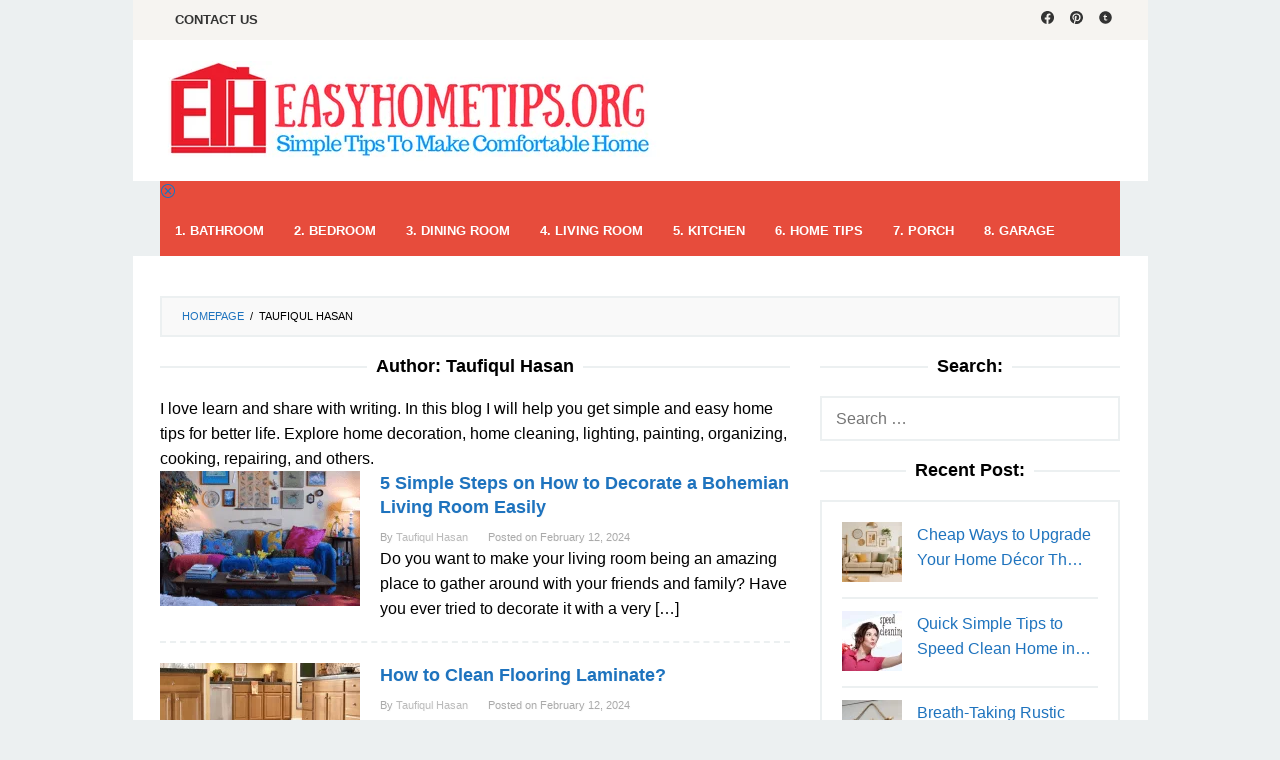

--- FILE ---
content_type: text/html; charset=UTF-8
request_url: https://www.easyhometips.org/author/taufiqul/page/70/
body_size: 17770
content:
<!DOCTYPE html><html lang="en-US" prefix="og: https://ogp.me/ns#"><head itemscope="itemscope" itemtype="https://schema.org/WebSite"><meta charset="UTF-8"><meta name="viewport" content="width=device-width, initial-scale=1"><link rel="profile" href="https://gmpg.org/xfn/11"><title>Taufiqul Hasan - EasyHomeTips.org - Page 70 of 80</title><meta name="robots" content="index, follow, max-snippet:-1, max-video-preview:-1, max-image-preview:large"/><link rel="canonical" href="https://www.easyhometips.org/author/taufiqul/page/70/" /><link rel="prev" href="https://www.easyhometips.org/author/taufiqul/page/69/" /><link rel="next" href="https://www.easyhometips.org/author/taufiqul/page/71/" /><meta property="og:locale" content="en_US" /><meta property="og:type" content="profile" /><meta property="og:title" content="Taufiqul Hasan - EasyHomeTips.org - Page 70 of 80" /><meta property="og:url" content="https://www.easyhometips.org/author/taufiqul/page/70/" /><meta property="og:site_name" content="EasyHomeTips.org" /><meta name="twitter:card" content="summary_large_image" /><meta name="twitter:title" content="Taufiqul Hasan - EasyHomeTips.org - Page 70 of 80" /><meta name="twitter:label1" content="Name" /><meta name="twitter:data1" content="Taufiqul Hasan" /><meta name="twitter:label2" content="Posts" /><meta name="twitter:data2" content="715" /> <script type="application/ld+json" class="rank-math-schema">{"@context":"https://schema.org","@graph":[{"@type":"Person","@id":"https://www.easyhometips.org/#person","name":"EasyHomeTips.org"},{"@type":"WebSite","@id":"https://www.easyhometips.org/#website","url":"https://www.easyhometips.org","name":"EasyHomeTips.org","publisher":{"@id":"https://www.easyhometips.org/#person"},"inLanguage":"en-US"},{"@type":"ProfilePage","@id":"https://www.easyhometips.org/author/taufiqul/page/70/#webpage","url":"https://www.easyhometips.org/author/taufiqul/page/70/","name":"Taufiqul Hasan - EasyHomeTips.org - Page 70 of 80","isPartOf":{"@id":"https://www.easyhometips.org/#website"},"inLanguage":"en-US"},{"@type":"Person","@id":"https://www.easyhometips.org/author/taufiqul/","name":"Taufiqul Hasan","url":"https://www.easyhometips.org/author/taufiqul/","image":{"@type":"ImageObject","@id":"https://www.easyhometips.org/wp-content/uploads/2017/10/P_20171011_091609_BF-e1508121631641-96x96.jpg","url":"https://www.easyhometips.org/wp-content/uploads/2017/10/P_20171011_091609_BF-e1508121631641-96x96.jpg","caption":"Taufiqul Hasan","inLanguage":"en-US"},"sameAs":["https://www.facebook.com/easyhometips/"],"mainEntityOfPage":{"@id":"https://www.easyhometips.org/author/taufiqul/page/70/#webpage"}}]}</script> <link rel='dns-prefetch' href='//fonts.googleapis.com' /><style id="litespeed-ccss">.screen-reader-text{border:0;clip:rect(1px,1px,1px,1px);-webkit-clip-path:inset(50%);clip-path:inset(50%);height:1px;margin:-1px;overflow:hidden;padding:0;position:absolute;width:1px;word-wrap:normal!important}.clearfix:before,.clearfix:after{content:" ";display:table}.clearfix:after{clear:both}.pull-right{float:right!important}.idblog-rp-widget div.idblog-rp{padding:20px;border:2px solid #ecf0f1}.idblog-rp-widget li{margin-bottom:7px;border-bottom:2px solid #ecf0f1}.idblog-rp-widget li:last-child{margin-bottom:0;border-bottom:none}.idblog-rp-widget li#listpost img{float:left;margin-right:15px;width:60px;height:60px;min-width:60px;min-height:60px;max-width:60px;max-height:60px}.idblog-rp-link{margin-bottom:10px}.breadcrumbs{padding:10px 20px;border:2px solid #ecf0f1;margin-bottom:20px;background-color:rgba(0,0,0,.025);text-transform:uppercase;font-size:11px}.breadcrumbs .separator{padding-left:3px;padding-right:3px}.idblog-topbanner-aftermenu{margin-bottom:20px;text-align:center}img{border:0}html{font-family:sans-serif;-ms-text-size-adjust:100%;-webkit-text-size-adjust:100%}body{margin:0}article,aside,header,main,nav{display:block}a{background-color:transparent}h1{font-size:2em;margin:.67em 0}input{color:inherit;font:inherit;margin:0}input[type=submit]{-webkit-appearance:button}input::-moz-focus-inner{border:0;padding:0}input{line-height:normal}input[type=search]{-webkit-appearance:textfield;-webkit-box-sizing:content-box;-moz-box-sizing:content-box;box-sizing:content-box}input[type=search]::-webkit-search-cancel-button,input[type=search]::-webkit-search-decoration{-webkit-appearance:none}*,:after,:before{-webkit-box-sizing:border-box;-moz-box-sizing:border-box;box-sizing:border-box}.icon_menu-square_alt2,.social_facebook,.social_pinterest,.social_tumblr{font-family:ElegantIcons;speak:none;font-style:normal;font-weight:400;font-variant:normal;text-transform:none;line-height:1;-webkit-font-smoothing:antialiased}.icon_menu-square_alt2:before{content:""}.social_facebook:before{content:"\e093"}.social_pinterest:before{content:"\e095"}.social_tumblr:before{content:"\e097"}html{font-size:10px}html,html a,body,*{-webkit-font-smoothing:antialiased!important;-webkit-backface-visibility:hidden!important;backface-visibility:hidden!important;text-shadow:1px 1px 1px rgba(0,0,0,.025);-moz-osx-font-smoothing:grayscale!important}body{font-family:sans-serif;line-height:1.6;margin:0 auto;background-color:#ecf0f1}input{font-family:inherit;font-size:inherit;line-height:inherit}img{vertical-align:middle;height:auto;max-width:100%}a{color:#2980b9;text-decoration:none}h1,h2,h3{font-family:sans-serif;font-weight:600;line-height:1.1;color:inherit;margin-top:0;margin-bottom:10px}h1{font-size:36px}h2{font-size:30px}h3{font-size:24px}p{margin:0 0 15px}.item-article p{margin:0!important}ul{margin-top:0;margin-bottom:11.5px}.clearfix:before,.clearfix:after,.container:before,.container:after,.row:before,.row:after{content:" ";display:table}.clearfix:after,.container:after,.row:after{clear:both}.pull-right{float:right!important}#site-container{position:relative}.gmr-box-layout #site-container{margin:0 auto;max-width:1015px}.gmr-headwrapper{margin-top:20px;margin-bottom:20px}.gmr-logo{float:left}.gmr-logo img{max-width:100%}@media (max-width:1200px){.gmr-logo{text-align:center;display:block;width:100%;margin-bottom:20px}}input[type=submit]{border:2px solid #2c3e50;display:inline-block;outline:0;overflow:visible;margin:0;padding:8px 14px;text-decoration:none;vertical-align:top;width:auto;vertical-align:middle;background-color:inherit;white-space:normal;height:auto;-webkit-appearance:none;-moz-background-clip:padding;-o-background-clip:padding-box;-webkit-background-clip:padding;background-clip:padding-box}input[type=search]{background-color:inherit;border-width:2px;border-style:solid;border-color:#ecf0f1;outline:0;margin:0;padding:8px 14px;text-align:left;font-size:inherit;vertical-align:middle;font-family:inherit;-moz-box-sizing:border-box;-webkit-box-sizing:border-box;box-sizing:border-box;-moz-background-clip:padding;-o-background-clip:padding-box;-webkit-background-clip:padding;background-clip:padding-box;-webkit-appearance:none}.container{margin-right:auto;margin-left:auto;padding-left:15px;padding-right:15px}@media (min-width:768px){.container{width:750px}}@media (min-width:992px){.container{width:970px;max-width:900px}}@media (min-width:1200px){.container{width:1170px;max-width:990px}}.row{margin-left:-15px;margin-right:-15px}.col-md-4,.col-md-8,.col-md-12{position:relative;min-height:1px;padding-left:15px;padding-right:15px}@media (min-width:992px){.col-md-4,.col-md-8,.col-md-12{float:left}.col-md-12{width:100%}.col-md-8{width:66.66666667%}.col-md-4{width:33.33333333%}}.gmr-mainmenu{margin:0;padding:0;line-height:30px}.gmr-mainmenu ul{list-style:none}#primary-menu{margin:0 auto;padding:0;z-index:9999}#primary-menu>li{display:block;float:left;position:relative}#primary-menu>li>a{position:relative;display:block;padding:10px 15px;text-decoration:none!important;text-transform:uppercase;font-weight:600;font-size:13px}#gmr-responsive-menu{margin:0 15px 0;padding:0;font-size:13px;line-height:50px}#primary-menu>li.gmr-close-btn,#gmr-responsive-menu,#gmr-secondaryresponsive-menu{display:none}#gmr-responsive-menu:before{content:"";display:inline-block;font:normal normal normal 16px/1 ElegantIcons;-webkit-font-smoothing:antialiased;position:relative;left:-7px;top:0}@media (max-width:1200px){#gmr-responsive-menu{display:inline-block;float:right}#gmr-secondaryresponsive-menu{display:inline-block}.gmr-mainmenu,.gmr-secondmenu{display:none}}.gmr-social-icon{margin:0;padding:0;line-height:30px}.gmr-social-icon ul{margin:0 auto;padding:0;list-style:none;z-index:9999}.gmr-social-icon ul>li{display:inline-block;position:relative}.gmr-social-icon ul>li>a{position:relative;display:block;text-decoration:none!important;line-height:20px;font-size:13px;padding:10px 8px!important}.screen-reader-text{clip:rect(1px,1px,1px,1px);position:absolute!important;height:1px;width:1px;overflow:hidden}.widget{margin:0 0 20px}.widget:before,.widget:after{content:"";display:table}.widget:after{clear:both}.widget-title{overflow:hidden;text-align:center;font-size:18px;margin-bottom:20px}.widget-title:before,.widget-title:after{background-color:#ecf0f1;content:"";display:inline-block;height:2px;position:relative;vertical-align:middle;width:50%}.widget-title:before{right:.5em;margin-left:-50%}.widget-title:after{left:.5em;margin-right:-50%}.widget ul{margin-top:-5px;margin-bottom:-5px;padding-left:0;list-style:none}.widget li{padding:5px 0}.widget_search input[type=search]{width:100%;display:block}.widget_search input[type=submit]{display:none}.gmr-content{padding:20px 0}.page-title{overflow:hidden;text-align:center;font-size:18px;margin-bottom:20px}.page-title:before,.page-title:after{background-color:#ecf0f1;content:"";display:inline-block;height:2px;position:relative;vertical-align:middle;width:50%}.page-title:before{right:.5em;margin-left:-50%}.page-title:after{left:.5em;margin-right:-50%}.content-thumbnail{text-align:center;margin-bottom:20px}.has-post-thumbnail.gmr-smallthumb .content-thumbnail{float:left;position:relative;margin-bottom:0;max-width:200px}.has-post-thumbnail.gmr-smallthumb .item-article{position:relative;margin-left:220px}.gmr-box-content{position:relative;margin-bottom:20px;padding-bottom:20px;border-bottom:2px dashed #ecf0f1}@media (max-width:480px){.has-post-thumbnail.gmr-smallthumb .content-thumbnail{float:none!important;max-width:100%}.has-post-thumbnail.gmr-smallthumb .content-thumbnail img{width:100%;margin-bottom:20px}.has-post-thumbnail.gmr-smallthumb .item-article{margin-left:0!important}}.gmr-metacontent{font-size:11px;font-weight:300;color:#aaa}.gmr-metacontent .byline{margin-right:20px}h2.entry-title{font-size:18px;line-height:24px}.gmr-metacontent a{color:#bbb}.gmr-box-content p{word-wrap:break-word}.entry-content:before,.entry-content:after{content:" ";display:table}.entry-content:after{clear:both}.updated:not(.published){display:none}body{color:#000;font-family:"Raleway","Helvetica Neue",sans-serif;font-weight:500;font-size:16px}a{color:#1e73be}input[type=submit]{border-color:#1e73be}.site-header{background-image:url();-webkit-background-size:cover;-moz-background-size:cover;-o-background-size:cover;background-size:cover;background-repeat:repeat;background-position:center top;background-attachment:scroll;background-color:#fff}.gmr-logo{margin-top:1px}.gmr-menuwrap{background-color:#e74c3c}#gmr-responsive-menu,.gmr-mainmenu #primary-menu>li>a{color:#fff}.gmr-secondmenuwrap{background-color:#f6f4f1}#gmr-secondaryresponsive-menu,.gmr-secondmenu #primary-menu>li>a,.gmr-social-icon ul>li>a{color:#333}.gmr-content{background-color:#fff}h1,h2,h3,#gmr-responsive-menu,#primary-menu>li>a{font-family:"Roboto Slab","Helvetica Neue",sans-serif}h1{font-size:30px}h2{font-size:26px}h3{font-size:24px}:root{--swiper-theme-color:#007aff}:root{--swiper-navigation-size:44px}:root{--jp-carousel-primary-color:#fff;--jp-carousel-primary-subtle-color:#999;--jp-carousel-bg-color:#000;--jp-carousel-bg-faded-color:#222;--jp-carousel-border-color:#3a3a3a}.screen-reader-text{border:0;clip:rect(1px,1px,1px,1px);-webkit-clip-path:inset(50%);clip-path:inset(50%);height:1px;margin:-1px;overflow:hidden;padding:0;position:absolute!important;width:1px;word-wrap:normal!important}.screen-reader-text{border:0;clip:rect(1px,1px,1px,1px);-webkit-clip-path:inset(50%);clip-path:inset(50%);height:1px;margin:-1px;overflow:hidden;padding:0;position:absolute!important;width:1px;word-wrap:normal!important}</style><link rel="preload" data-asynced="1" data-optimized="2" as="style" onload="this.onload=null;this.rel='stylesheet'" href="https://www.easyhometips.org/wp-content/litespeed/ucss/a3cbb6513e77497ce02ef235d061d9eb.css?ver=99aa2" /><script type="litespeed/javascript">!function(a){"use strict";var b=function(b,c,d){function e(a){return h.body?a():void setTimeout(function(){e(a)})}function f(){i.addEventListener&&i.removeEventListener("load",f),i.media=d||"all"}var g,h=a.document,i=h.createElement("link");if(c)g=c;else{var j=(h.body||h.getElementsByTagName("head")[0]).childNodes;g=j[j.length-1]}var k=h.styleSheets;i.rel="stylesheet",i.href=b,i.media="only x",e(function(){g.parentNode.insertBefore(i,c?g:g.nextSibling)});var l=function(a){for(var b=i.href,c=k.length;c--;)if(k[c].href===b)return a();setTimeout(function(){l(a)})};return i.addEventListener&&i.addEventListener("load",f),i.onloadcssdefined=l,l(f),i};"undefined"!=typeof exports?exports.loadCSS=b:a.loadCSS=b}("undefined"!=typeof global?global:this);!function(a){if(a.loadCSS){var b=loadCSS.relpreload={};if(b.support=function(){try{return a.document.createElement("link").relList.supports("preload")}catch(b){return!1}},b.poly=function(){for(var b=a.document.getElementsByTagName("link"),c=0;c<b.length;c++){var d=b[c];"preload"===d.rel&&"style"===d.getAttribute("as")&&(a.loadCSS(d.href,d,d.getAttribute("media")),d.rel=null)}},!b.support()){b.poly();var c=a.setInterval(b.poly,300);a.addEventListener&&a.addEventListener("load",function(){b.poly(),a.clearInterval(c)}),a.attachEvent&&a.attachEvent("onload",function(){a.clearInterval(c)})}}}(this);</script> <link rel="preload" class="mv-grow-style" href="https://www.easyhometips.org/wp-content/plugins/social-pug/assets/dist/style-frontend-pro.css?ver=1.36.3" as="style"><noscript><link rel='stylesheet' id='dpsp-frontend-style-pro-css' href='https://www.easyhometips.org/wp-content/plugins/social-pug/assets/dist/style-frontend-pro.css?ver=1.36.3' type='text/css' media='all' />
</noscript> <script data-service="burst" data-category="statistics" type="text/plain" async data-cmplz-src="https://www.easyhometips.org/wp-content/plugins/burst-statistics/assets/js/build/burst.min.js?ver=1765451541" id="burst-js"></script> <script type="litespeed/javascript" data-src="https://www.easyhometips.org/wp-includes/js/jquery/jquery.min.js?ver=3.7.1" id="jquery-core-js"></script> <link rel="https://api.w.org/" href="https://www.easyhometips.org/wp-json/" /><link rel="alternate" title="JSON" type="application/json" href="https://www.easyhometips.org/wp-json/wp/v2/users/1" /><link rel="EditURI" type="application/rsd+xml" title="RSD" href="https://www.easyhometips.org/xmlrpc.php?rsd" /><meta name="google-site-verification" content="SGNXu0UMcM8w5B-atgYrI0rELp2g2OtSBBdRFmiOxsc" /><meta name="google-site-verification" content="SGNXu0UMcM8w5B-atgYrI0rELp2g2OtSBBdRFmiOxsc" /><meta property="article:author" content="Taufiqul Hasan" /> <script type="litespeed/javascript" data-src="//pagead2.googlesyndication.com/pagead/js/adsbygoogle.js"></script> <script type="litespeed/javascript">(adsbygoogle=window.adsbygoogle||[]).push({google_ad_client:"ca-pub-6299949541062981",enable_page_level_ads:!0})</script> <meta name='description' content='Descriptive, keyword-rich text that talks about the page content goes here.'><meta name="p:domain_verify" content="12651a7483f6b5f849b7bf44f20f59ec"/><meta name="generator" content="MasterSlider 3.11.0 - Responsive Touch Image Slider | avt.li/msf" /><meta name="hubbub-info" description="Hubbub 1.36.3"><link rel="icon" href="https://www.easyhometips.org/wp-content/uploads/2018/06/favicon-easyhometips-transparan-32x32.png" sizes="32x32" /><link rel="icon" href="https://www.easyhometips.org/wp-content/uploads/2018/06/favicon-easyhometips-transparan-192x192.png" sizes="192x192" /><link rel="apple-touch-icon" href="https://www.easyhometips.org/wp-content/uploads/2018/06/favicon-easyhometips-transparan-180x180.png" /><meta name="msapplication-TileImage" content="https://www.easyhometips.org/wp-content/uploads/2018/06/favicon-easyhometips-transparan-270x270.png" /></head><body data-rsssl=1 data-cmplz=1 class="archive paged author author-taufiqul author-1 paged-70 author-paged-70 wp-theme-superfast _masterslider _ms_version_3.11.0 gmr-theme idtheme kentooz gmr-no-sticky gmr-box-layout hfeed" itemscope="itemscope" itemtype="https://schema.org/WebPage" data-burst_id="1" data-burst_type="author"><div class="site inner-wrap" id="site-container"><a class="skip-link screen-reader-text" href="#main">Skip to content</a><header id="masthead" class="site-header" role="banner" itemscope="itemscope" itemtype="https://schema.org/WPHeader"><div class="gmr-secondmenuwrap clearfix"><div class="container"><nav id="site-navigation" class="gmr-secondmenu" role="navigation" itemscope="itemscope" itemtype="https://schema.org/SiteNavigationElement"><ul id="primary-menu" class="menu"><li id="menu-item-6841" class="menu-item menu-item-type-post_type menu-item-object-page menu-item-6841"><a href="https://www.easyhometips.org/contact-us/" itemprop="url"><span itemprop="name">Contact us</span></a></li></ul></nav><nav id="site-navigation" class="gmr-social-icon" role="navigation" itemscope="itemscope" itemtype="https://schema.org/SiteNavigationElement"><ul class="pull-right"><li><a href="https://www.facebook.com/easyhometips/" title="Facebook" class="facebook" target="_blank" rel="nofollow"><svg xmlns="http://www.w3.org/2000/svg" xmlns:xlink="http://www.w3.org/1999/xlink" aria-hidden="true" role="img" width="1em" height="1em" preserveAspectRatio="xMidYMid meet" viewBox="0 0 16 16"><g fill="currentColor"><path d="M16 8.049c0-4.446-3.582-8.05-8-8.05C3.58 0-.002 3.603-.002 8.05c0 4.017 2.926 7.347 6.75 7.951v-5.625h-2.03V8.05H6.75V6.275c0-2.017 1.195-3.131 3.022-3.131c.876 0 1.791.157 1.791.157v1.98h-1.009c-.993 0-1.303.621-1.303 1.258v1.51h2.218l-.354 2.326H9.25V16c3.824-.604 6.75-3.934 6.75-7.951z"/></g></svg></a></li><li><a href="https://www.pinterest.com/easyhometips/" title="Pinterest" class="pinterest" target="_blank" rel="nofollow"><svg xmlns="http://www.w3.org/2000/svg" xmlns:xlink="http://www.w3.org/1999/xlink" aria-hidden="true" role="img" width="1em" height="1em" preserveAspectRatio="xMidYMid meet" viewBox="0 0 16 16"><g fill="currentColor"><path d="M8 0a8 8 0 0 0-2.915 15.452c-.07-.633-.134-1.606.027-2.297c.146-.625.938-3.977.938-3.977s-.239-.479-.239-1.187c0-1.113.645-1.943 1.448-1.943c.682 0 1.012.512 1.012 1.127c0 .686-.437 1.712-.663 2.663c-.188.796.4 1.446 1.185 1.446c1.422 0 2.515-1.5 2.515-3.664c0-1.915-1.377-3.254-3.342-3.254c-2.276 0-3.612 1.707-3.612 3.471c0 .688.265 1.425.595 1.826a.24.24 0 0 1 .056.23c-.061.252-.196.796-.222.907c-.035.146-.116.177-.268.107c-1-.465-1.624-1.926-1.624-3.1c0-2.523 1.834-4.84 5.286-4.84c2.775 0 4.932 1.977 4.932 4.62c0 2.757-1.739 4.976-4.151 4.976c-.811 0-1.573-.421-1.834-.919l-.498 1.902c-.181.695-.669 1.566-.995 2.097A8 8 0 1 0 8 0z"/></g></svg></a></li><li><a href="https://www.tumblr.com/blog/easyhometips" title="Tumblr" class="tumblr" target="_blank" rel="nofollow"><svg xmlns="http://www.w3.org/2000/svg" xmlns:xlink="http://www.w3.org/1999/xlink" aria-hidden="true" role="img" width="1em" height="1em" preserveAspectRatio="xMidYMid meet" viewBox="0 0 20 20"><path d="M10 .4C4.698.4.4 4.698.4 10s4.298 9.6 9.6 9.6s9.6-4.298 9.6-9.6S15.302.4 10 .4zm2.577 13.741a5.508 5.508 0 0 1-1.066.395a4.543 4.543 0 0 1-1.031.113c-.42 0-.791-.055-1.114-.162a2.373 2.373 0 0 1-.826-.459a1.651 1.651 0 0 1-.474-.633c-.088-.225-.132-.549-.132-.973V9.16H6.918V7.846c.359-.119.67-.289.927-.512c.257-.221.464-.486.619-.797c.156-.31.263-.707.322-1.185h1.307v2.35h2.18V9.16h-2.18v2.385c0 .539.028.885.085 1.037a.7.7 0 0 0 .315.367c.204.123.437.185.697.185c.466 0 .928-.154 1.388-.461v1.468z" fill="currentColor"/></svg></a></li></ul></nav></div></div><div class="container"><div class="clearfix gmr-headwrapper"><div class="gmr-logomobile"><div class="gmr-logo"><a href="https://www.easyhometips.org/" class="custom-logo-link" itemprop="url" title="EasyHomeTips.org"><img data-lazyloaded="1" src="[data-uri]" width="500" height="100" data-src="https://www.easyhometips.org/wp-content/uploads/2018/02/easyhometips.org_.png.webp" alt="EasyHomeTips.org" title="EasyHomeTips.org" itemprop="image" /></a></div></div></div></div></header><div class="top-header pos-stickymenu"><div class="container"><div class="gmr-menuwrap clearfix"><div class="close-topnavmenu-wrap"><a id="close-topnavmenu-button" rel="nofollow" href="#"><svg xmlns="http://www.w3.org/2000/svg" xmlns:xlink="http://www.w3.org/1999/xlink" aria-hidden="true" role="img" width="1em" height="1em" preserveAspectRatio="xMidYMid meet" viewBox="0 0 32 32"><path d="M16 2C8.2 2 2 8.2 2 16s6.2 14 14 14s14-6.2 14-14S23.8 2 16 2zm0 26C9.4 28 4 22.6 4 16S9.4 4 16 4s12 5.4 12 12s-5.4 12-12 12z" fill="currentColor"/><path d="M21.4 23L16 17.6L10.6 23L9 21.4l5.4-5.4L9 10.6L10.6 9l5.4 5.4L21.4 9l1.6 1.6l-5.4 5.4l5.4 5.4z" fill="currentColor"/></svg></a></div>
<a id="gmr-responsive-menu" href="#menus" rel="nofollow">
<svg xmlns="http://www.w3.org/2000/svg" xmlns:xlink="http://www.w3.org/1999/xlink" aria-hidden="true" role="img" width="1em" height="1em" preserveAspectRatio="xMidYMid meet" viewBox="0 0 24 24"><path d="M3 18h18v-2H3v2zm0-5h18v-2H3v2zm0-7v2h18V6H3z" fill="currentColor"/></svg>MENU						</a><nav id="site-navigation" class="gmr-mainmenu" role="navigation" itemscope="itemscope" itemtype="https://schema.org/SiteNavigationElement"><ul id="primary-menu" class="menu"><li id="menu-item-11" class="menu-item menu-item-type-taxonomy menu-item-object-category menu-item-11"><a href="https://www.easyhometips.org/category/bathroom/" itemprop="url"><span itemprop="name">1. Bathroom</span></a></li><li id="menu-item-12" class="menu-item menu-item-type-taxonomy menu-item-object-category menu-item-12"><a href="https://www.easyhometips.org/category/bedroom/" itemprop="url"><span itemprop="name">2. Bedroom</span></a></li><li id="menu-item-13" class="menu-item menu-item-type-taxonomy menu-item-object-category menu-item-13"><a href="https://www.easyhometips.org/category/dining-room/" itemprop="url"><span itemprop="name">3. Dining room</span></a></li><li id="menu-item-16" class="menu-item menu-item-type-taxonomy menu-item-object-category menu-item-16"><a href="https://www.easyhometips.org/category/living-room/" itemprop="url"><span itemprop="name">4. Living room</span></a></li><li id="menu-item-15" class="menu-item menu-item-type-taxonomy menu-item-object-category menu-item-15"><a href="https://www.easyhometips.org/category/kitchen/" itemprop="url"><span itemprop="name">5. Kitchen</span></a></li><li id="menu-item-8500" class="menu-item menu-item-type-taxonomy menu-item-object-category menu-item-8500"><a href="https://www.easyhometips.org/category/home-tips/" itemprop="url"><span itemprop="name">6. Home tips</span></a></li><li id="menu-item-17" class="menu-item menu-item-type-taxonomy menu-item-object-category menu-item-17"><a href="https://www.easyhometips.org/category/porch/" itemprop="url"><span itemprop="name">7. Porch</span></a></li><li id="menu-item-14" class="menu-item menu-item-type-taxonomy menu-item-object-category menu-item-14"><a href="https://www.easyhometips.org/category/garage/" itemprop="url"><span itemprop="name">8. Garage</span></a></li></ul></nav></div></div></div><div id="content" class="gmr-content"><div class="container"><div class="idblog-topbanner-aftermenu"><script type="litespeed/javascript" data-src="//pagead2.googlesyndication.com/pagead/js/adsbygoogle.js"></script> 
<ins class="adsbygoogle" style="display: block;" data-ad-client="ca-pub-6299949541062981" data-ad-slot="1892780151" data-ad-format="auto"></ins> <script type="litespeed/javascript">(adsbygoogle=window.adsbygoogle||[]).push({})</script></div></div><div class="container"><div class="row"><div class="col-md-12"><div class="breadcrumbs" itemscope itemtype="https://schema.org/BreadcrumbList">
<span class="first-cl" itemprop="itemListElement" itemscope itemtype="https://schema.org/ListItem">
<a itemscope itemtype="https://schema.org/WebPage" itemprop="item" itemid="https://www.easyhometips.org/" href="https://www.easyhometips.org/"><span itemprop="name">Homepage</span></a>
<span itemprop="position" content="1"></span>
</span>
<span class="separator">/</span>
<span class="last-cl" itemscope itemtype="https://schema.org/ListItem">
<span itemprop="name">Taufiqul Hasan</span>
<span itemprop="position" content="2"></span>
</span></div></div><div id="primary" class="content-area col-md-8 gmr-smallthumb"><h1 class="page-title" itemprop="headline">Author: <span>Taufiqul Hasan</span></h1><div class="taxonomy-description">I love learn and share with writing. In this blog I will help you get simple and easy home tips for better life. Explore home decoration, home cleaning, lighting, painting, organizing, cooking, repairing, and others.</div><main id="main" class="site-main" role="main"><article id="post-5469" class="gmr-smallthumb clearfix post-5469 post type-post status-publish format-standard has-post-thumbnail hentry category-living-room tag-decor-and-design" itemscope="itemscope" itemtype="https://schema.org/CreativeWork"><div class="gmr-box-content"><div class="content-thumbnail"><a href="https://www.easyhometips.org/5-simple-steps-on-how-to-decorate-a-bohemian-living-room-easily/" itemprop="url" title="Permalink to: 5 Simple Steps on How to Decorate a Bohemian Living Room Easily" rel="bookmark"><input class="jpibfi" type="hidden"><img data-lazyloaded="1" src="[data-uri]" width="200" height="135" data-src="https://www.easyhometips.org/wp-content/uploads/2018/02/How-to-Decorate-a-Bohemian-Living-Room-Easily-200x135.png.webp" class="attachment-medium size-medium wp-post-image" alt="How to Decorate a Bohemian Living Room Easily" itemprop="image" decoding="async" title="How to Decorate a Bohemian Living Room Easily" data-jpibfi-post-excerpt="" data-jpibfi-post-url="https://www.easyhometips.org/5-simple-steps-on-how-to-decorate-a-bohemian-living-room-easily/" data-jpibfi-post-title="5 Simple Steps on How to Decorate a Bohemian Living Room Easily" data-jpibfi-src="https://www.easyhometips.org/wp-content/uploads/2018/02/How-to-Decorate-a-Bohemian-Living-Room-Easily-200x135.png" ></a></div><div class="item-article"><header class="entry-header"><h2 class="entry-title" itemprop="headline">
<a href="https://www.easyhometips.org/5-simple-steps-on-how-to-decorate-a-bohemian-living-room-easily/" itemprop="url" title="5 Simple Steps on How to Decorate a Bohemian Living Room Easily" rel="bookmark">5 Simple Steps on How to Decorate a Bohemian Living Room Easily</a></h2><div class="entry-meta"><div class="gmr-metacontent"><span class="byline"> By <span class="entry-author vcard" itemprop="author" itemscope="itemscope" itemtype="https://schema.org/person"><a class="url fn n" href="https://www.easyhometips.org/author/taufiqul/" title="Permalink to: Taufiqul Hasan" itemprop="url"><span itemprop="name">Taufiqul Hasan</span></a></span></span><span class="posted-on">Posted on <time class="entry-date published updated" itemprop="dateModified" datetime="2024-02-12T05:00:04+00:00">February 12, 2024</time></span></div></div></header><div class="entry-content" itemprop="text">
<input class="jpibfi" type="hidden"><p>Do you want to make your living room being an amazing place to gather around with your friends and family? Have you ever tried to decorate it with a very&nbsp;[&hellip;]</p></div></div></div></article><article id="post-125" class="gmr-smallthumb clearfix post-125 post type-post status-publish format-standard has-post-thumbnail hentry category-home-tips tag-cleaning tag-flooring" itemscope="itemscope" itemtype="https://schema.org/CreativeWork"><div class="gmr-box-content"><div class="content-thumbnail"><a href="https://www.easyhometips.org/how-to-clean-flooring-laminate/" itemprop="url" title="Permalink to: How to Clean Flooring Laminate?" rel="bookmark"><input class="jpibfi" type="hidden"><img data-lazyloaded="1" src="[data-uri]" width="200" height="135" data-src="https://www.easyhometips.org/wp-content/uploads/2017/02/Laminate-floor-tiles-for-kitchen-200x135.png.webp" class="attachment-medium size-medium wp-post-image" alt="Laminate floor tiles for kitchen" itemprop="image" decoding="async" title="Laminate floor tiles for kitchen" data-jpibfi-post-excerpt="" data-jpibfi-post-url="https://www.easyhometips.org/how-to-clean-flooring-laminate/" data-jpibfi-post-title="How to Clean Flooring Laminate?" data-jpibfi-src="https://www.easyhometips.org/wp-content/uploads/2017/02/Laminate-floor-tiles-for-kitchen-200x135.png" ></a></div><div class="item-article"><header class="entry-header"><h2 class="entry-title" itemprop="headline">
<a href="https://www.easyhometips.org/how-to-clean-flooring-laminate/" itemprop="url" title="How to Clean Flooring Laminate?" rel="bookmark">How to Clean Flooring Laminate?</a></h2><div class="entry-meta"><div class="gmr-metacontent"><span class="byline"> By <span class="entry-author vcard" itemprop="author" itemscope="itemscope" itemtype="https://schema.org/person"><a class="url fn n" href="https://www.easyhometips.org/author/taufiqul/" title="Permalink to: Taufiqul Hasan" itemprop="url"><span itemprop="name">Taufiqul Hasan</span></a></span></span><span class="posted-on">Posted on <time class="entry-date published updated" itemprop="dateModified" datetime="2024-02-12T05:00:03+00:00">February 12, 2024</time></span></div></div></header><div class="entry-content" itemprop="text">
<input class="jpibfi" type="hidden"><p>How to clean flooring laminate? This question must have been lingering all the times, especially for those who have beautiful flooring laminate in their house. For your information, more and&nbsp;[&hellip;]</p></div></div></div></article><article id="post-119" class="gmr-smallthumb clearfix post-119 post type-post status-publish format-standard has-post-thumbnail hentry category-home-tips tag-cleaning tag-flooring" itemscope="itemscope" itemtype="https://schema.org/CreativeWork"><div class="gmr-box-content"><div class="content-thumbnail"><a href="https://www.easyhometips.org/how-to-clean-marble-floor-stains/" itemprop="url" title="Permalink to: How to Clean Marble Floor Stains" rel="bookmark"><input class="jpibfi" type="hidden"><img data-lazyloaded="1" src="[data-uri]" width="200" height="135" data-src="https://www.easyhometips.org/wp-content/uploads/2017/02/Marble-flooring-designs-for-living-room-200x135.png.webp" class="attachment-medium size-medium wp-post-image" alt="Marble flooring designs for living room" itemprop="image" decoding="async" title="Marble flooring designs for living room" data-jpibfi-post-excerpt="" data-jpibfi-post-url="https://www.easyhometips.org/how-to-clean-marble-floor-stains/" data-jpibfi-post-title="How to Clean Marble Floor Stains" data-jpibfi-src="https://www.easyhometips.org/wp-content/uploads/2017/02/Marble-flooring-designs-for-living-room-200x135.png" ></a></div><div class="item-article"><header class="entry-header"><h2 class="entry-title" itemprop="headline">
<a href="https://www.easyhometips.org/how-to-clean-marble-floor-stains/" itemprop="url" title="How to Clean Marble Floor Stains" rel="bookmark">How to Clean Marble Floor Stains</a></h2><div class="entry-meta"><div class="gmr-metacontent"><span class="byline"> By <span class="entry-author vcard" itemprop="author" itemscope="itemscope" itemtype="https://schema.org/person"><a class="url fn n" href="https://www.easyhometips.org/author/taufiqul/" title="Permalink to: Taufiqul Hasan" itemprop="url"><span itemprop="name">Taufiqul Hasan</span></a></span></span><span class="posted-on">Posted on <time class="entry-date published updated" itemprop="dateModified" datetime="2024-02-12T05:00:02+00:00">February 12, 2024</time></span></div></div></header><div class="entry-content" itemprop="text">
<input class="jpibfi" type="hidden"><p>How to clean marble floor stains is an easy task but it needs good knowledge when people are doing it. Why is it? It is because marble is, indeed, beautiful but&nbsp;[&hellip;]</p></div></div></div></article><article id="post-103" class="gmr-smallthumb clearfix post-103 post type-post status-publish format-standard has-post-thumbnail hentry category-home-tips tag-cleaning tag-flooring" itemscope="itemscope" itemtype="https://schema.org/CreativeWork"><div class="gmr-box-content"><div class="content-thumbnail"><a href="https://www.easyhometips.org/how-to-clean-hardwood-floor-stains/" itemprop="url" title="Permalink to: How to Clean Hardwood Floor Stains" rel="bookmark"><input class="jpibfi" type="hidden"><img data-lazyloaded="1" src="[data-uri]" width="200" height="135" data-src="https://www.easyhometips.org/wp-content/uploads/2017/02/Best-hardwood-floor-color-200x135.png.webp" class="attachment-medium size-medium wp-post-image" alt="Best hardwood floor color" itemprop="image" decoding="async" title="Best hardwood floor color" data-jpibfi-post-excerpt="" data-jpibfi-post-url="https://www.easyhometips.org/how-to-clean-hardwood-floor-stains/" data-jpibfi-post-title="How to Clean Hardwood Floor Stains" data-jpibfi-src="https://www.easyhometips.org/wp-content/uploads/2017/02/Best-hardwood-floor-color-200x135.png" ></a></div><div class="item-article"><header class="entry-header"><h2 class="entry-title" itemprop="headline">
<a href="https://www.easyhometips.org/how-to-clean-hardwood-floor-stains/" itemprop="url" title="How to Clean Hardwood Floor Stains" rel="bookmark">How to Clean Hardwood Floor Stains</a></h2><div class="entry-meta"><div class="gmr-metacontent"><span class="byline"> By <span class="entry-author vcard" itemprop="author" itemscope="itemscope" itemtype="https://schema.org/person"><a class="url fn n" href="https://www.easyhometips.org/author/taufiqul/" title="Permalink to: Taufiqul Hasan" itemprop="url"><span itemprop="name">Taufiqul Hasan</span></a></span></span><span class="posted-on">Posted on <time class="entry-date published updated" itemprop="dateModified" datetime="2024-02-12T05:00:01+00:00">February 12, 2024</time></span></div></div></header><div class="entry-content" itemprop="text">
<input class="jpibfi" type="hidden"><p>If there are stains or dirt on the hardwood floor, then how to clean hardwood floor stains without causing damage? Hardwood floor is a type of easy to maintain floor,&nbsp;[&hellip;]</p></div></div></div></article><article id="post-6762" class="gmr-smallthumb clearfix post-6762 post type-post status-publish format-standard has-post-thumbnail hentry category-dining-room tag-decor-and-design" itemscope="itemscope" itemtype="https://schema.org/CreativeWork"><div class="gmr-box-content"><div class="content-thumbnail"><a href="https://www.easyhometips.org/diy-tablecloth-decorations-dining-rooms-ideas/" itemprop="url" title="Permalink to: DIY Tablecloth Decorations Dining Rooms Ideas" rel="bookmark"><input class="jpibfi" type="hidden"><img data-lazyloaded="1" src="[data-uri]" width="200" height="135" data-src="https://www.easyhometips.org/wp-content/uploads/2018/12/DIY-Tablecloth-Decorations-Dining-Rooms-Ideas-200x135.png.webp" class="attachment-medium size-medium wp-post-image" alt="DIY Tablecloth Decorations Dining Rooms Ideas" itemprop="image" decoding="async" title="DIY Tablecloth Decorations Dining Rooms Ideas" data-jpibfi-post-excerpt="" data-jpibfi-post-url="https://www.easyhometips.org/diy-tablecloth-decorations-dining-rooms-ideas/" data-jpibfi-post-title="DIY Tablecloth Decorations Dining Rooms Ideas" data-jpibfi-src="https://www.easyhometips.org/wp-content/uploads/2018/12/DIY-Tablecloth-Decorations-Dining-Rooms-Ideas-200x135.png" ></a></div><div class="item-article"><header class="entry-header"><h2 class="entry-title" itemprop="headline">
<a href="https://www.easyhometips.org/diy-tablecloth-decorations-dining-rooms-ideas/" itemprop="url" title="DIY Tablecloth Decorations Dining Rooms Ideas" rel="bookmark">DIY Tablecloth Decorations Dining Rooms Ideas</a></h2><div class="entry-meta"><div class="gmr-metacontent"><span class="byline"> By <span class="entry-author vcard" itemprop="author" itemscope="itemscope" itemtype="https://schema.org/person"><a class="url fn n" href="https://www.easyhometips.org/author/taufiqul/" title="Permalink to: Taufiqul Hasan" itemprop="url"><span itemprop="name">Taufiqul Hasan</span></a></span></span><span class="posted-on">Posted on <time class="entry-date published updated" itemprop="dateModified" datetime="2024-02-12T05:00:00+00:00">February 12, 2024</time></span></div></div></header><div class="entry-content" itemprop="text">
<input class="jpibfi" type="hidden"><p>Holiday is coming! You might want to give a makeover to your dining room. How about making DIY tablecloth decoration for your dining room? Let’s check some awesome ideas for&nbsp;[&hellip;]</p></div></div></div></article><article id="post-90" class="gmr-smallthumb clearfix post-90 post type-post status-publish format-standard has-post-thumbnail hentry category-home-tips tag-cleaning tag-flooring" itemscope="itemscope" itemtype="https://schema.org/CreativeWork"><div class="gmr-box-content"><div class="content-thumbnail"><a href="https://www.easyhometips.org/how-to-clean-floor-tile-grout-with-oxiclean/" itemprop="url" title="Permalink to: How to Clean Floor Tile Grout with OxiClean" rel="bookmark"><input class="jpibfi" type="hidden"><img data-lazyloaded="1" src="[data-uri]" width="200" height="135" data-src="https://www.easyhometips.org/wp-content/uploads/2017/02/cleaning-floor-grout-with-oxiclean-200x135.png.webp" class="attachment-medium size-medium wp-post-image" alt="cleaning floor grout with oxiclean" itemprop="image" decoding="async" title="Cleaning floor grout with oxiclean" data-jpibfi-post-excerpt="" data-jpibfi-post-url="https://www.easyhometips.org/how-to-clean-floor-tile-grout-with-oxiclean/" data-jpibfi-post-title="How to Clean Floor Tile Grout with OxiClean" data-jpibfi-src="https://www.easyhometips.org/wp-content/uploads/2017/02/cleaning-floor-grout-with-oxiclean-200x135.png" ></a></div><div class="item-article"><header class="entry-header"><h2 class="entry-title" itemprop="headline">
<a href="https://www.easyhometips.org/how-to-clean-floor-tile-grout-with-oxiclean/" itemprop="url" title="How to Clean Floor Tile Grout with OxiClean" rel="bookmark">How to Clean Floor Tile Grout with OxiClean</a></h2><div class="entry-meta"><div class="gmr-metacontent"><span class="byline"> By <span class="entry-author vcard" itemprop="author" itemscope="itemscope" itemtype="https://schema.org/person"><a class="url fn n" href="https://www.easyhometips.org/author/taufiqul/" title="Permalink to: Taufiqul Hasan" itemprop="url"><span itemprop="name">Taufiqul Hasan</span></a></span></span><span class="posted-on">Posted on <time class="entry-date published updated" itemprop="dateModified" datetime="2024-02-12T04:59:59+00:00">February 12, 2024</time></span></div></div></header><div class="entry-content" itemprop="text">
<input class="jpibfi" type="hidden"><p>Tile is very beautiful and durable. Learning how to clean floor tile grout with OxiClean can be very beneficial to maintain it. Indeed, tile is easy to clean but cleaning grout is&nbsp;[&hellip;]</p></div></div></div></article><article id="post-83" class="gmr-smallthumb clearfix post-83 post type-post status-publish format-standard has-post-thumbnail hentry category-home-tips tag-cleaning tag-flooring" itemscope="itemscope" itemtype="https://schema.org/CreativeWork"><div class="gmr-box-content"><div class="content-thumbnail"><a href="https://www.easyhometips.org/the-easiest-ways-of-how-to-clean-grout-floors/" itemprop="url" title="Permalink to: The Easiest Ways of How to Clean Grout Floors" rel="bookmark"><input class="jpibfi" type="hidden"><img data-lazyloaded="1" src="[data-uri]" width="200" height="135" data-src="https://www.easyhometips.org/wp-content/uploads/2017/02/cleaning-grout-floor-ceramic-tile-200x135.png.webp" class="attachment-medium size-medium wp-post-image" alt="cleaning grout floor ceramic tile" itemprop="image" decoding="async" title="Cleaning grout floor ceramic tile" data-jpibfi-post-excerpt="" data-jpibfi-post-url="https://www.easyhometips.org/the-easiest-ways-of-how-to-clean-grout-floors/" data-jpibfi-post-title="The Easiest Ways of How to Clean Grout Floors" data-jpibfi-src="https://www.easyhometips.org/wp-content/uploads/2017/02/cleaning-grout-floor-ceramic-tile-200x135.png" ></a></div><div class="item-article"><header class="entry-header"><h2 class="entry-title" itemprop="headline">
<a href="https://www.easyhometips.org/the-easiest-ways-of-how-to-clean-grout-floors/" itemprop="url" title="The Easiest Ways of How to Clean Grout Floors" rel="bookmark">The Easiest Ways of How to Clean Grout Floors</a></h2><div class="entry-meta"><div class="gmr-metacontent"><span class="byline"> By <span class="entry-author vcard" itemprop="author" itemscope="itemscope" itemtype="https://schema.org/person"><a class="url fn n" href="https://www.easyhometips.org/author/taufiqul/" title="Permalink to: Taufiqul Hasan" itemprop="url"><span itemprop="name">Taufiqul Hasan</span></a></span></span><span class="posted-on">Posted on <time class="entry-date published updated" itemprop="dateModified" datetime="2024-02-12T04:59:58+00:00">February 12, 2024</time></span></div></div></header><div class="entry-content" itemprop="text">
<input class="jpibfi" type="hidden"><p>Grout or tile floors sometimes can transform into dirt and stain if it is not cleaned for a long period of time. Some types of stains will be difficult to remove.&nbsp;[&hellip;]</p></div></div></div></article><article id="post-61" class="gmr-smallthumb clearfix post-61 post type-post status-publish format-standard has-post-thumbnail hentry category-kitchen tag-cleaning tag-flooring" itemscope="itemscope" itemtype="https://schema.org/CreativeWork"><div class="gmr-box-content"><div class="content-thumbnail"><a href="https://www.easyhometips.org/how-to-clean-kitchen-tile-floor-grout/" itemprop="url" title="Permalink to: How to Clean Kitchen Tile Floor Grout" rel="bookmark"><input class="jpibfi" type="hidden"><img data-lazyloaded="1" src="[data-uri]" width="200" height="135" data-src="https://www.easyhometips.org/wp-content/uploads/2017/02/ceramic-or-porcelain-tile-for-kitchen-floor-200x135.png.webp" class="attachment-medium size-medium wp-post-image" alt="ceramic or porcelain tile for kitchen floor" itemprop="image" decoding="async" title="Ceramic or porcelain tile for kitchen floor" data-jpibfi-post-excerpt="" data-jpibfi-post-url="https://www.easyhometips.org/how-to-clean-kitchen-tile-floor-grout/" data-jpibfi-post-title="How to Clean Kitchen Tile Floor Grout" data-jpibfi-src="https://www.easyhometips.org/wp-content/uploads/2017/02/ceramic-or-porcelain-tile-for-kitchen-floor-200x135.png" ></a></div><div class="item-article"><header class="entry-header"><h2 class="entry-title" itemprop="headline">
<a href="https://www.easyhometips.org/how-to-clean-kitchen-tile-floor-grout/" itemprop="url" title="How to Clean Kitchen Tile Floor Grout" rel="bookmark">How to Clean Kitchen Tile Floor Grout</a></h2><div class="entry-meta"><div class="gmr-metacontent"><span class="byline"> By <span class="entry-author vcard" itemprop="author" itemscope="itemscope" itemtype="https://schema.org/person"><a class="url fn n" href="https://www.easyhometips.org/author/taufiqul/" title="Permalink to: Taufiqul Hasan" itemprop="url"><span itemprop="name">Taufiqul Hasan</span></a></span></span><span class="posted-on">Posted on <time class="entry-date published updated" itemprop="dateModified" datetime="2024-02-12T04:59:57+00:00">February 12, 2024</time></span></div></div></header><div class="entry-content" itemprop="text">
<input class="jpibfi" type="hidden"><p>There are effective ways on how to clean kitchen tile floor grout. Cleaning tile grout may be difficult for few people who still don’t know how to do it. Don’t&nbsp;[&hellip;]</p></div></div></div></article><article id="post-6733" class="gmr-smallthumb clearfix post-6733 post type-post status-publish format-standard has-post-thumbnail hentry category-bathroom tag-decor-and-design" itemscope="itemscope" itemtype="https://schema.org/CreativeWork"><div class="gmr-box-content"><div class="content-thumbnail"><a href="https://www.easyhometips.org/bathroom-decor-with-plants-ideas-you-must-adopt/" itemprop="url" title="Permalink to: Bathroom Décor with Plants Ideas You Must Adopt!" rel="bookmark"><input class="jpibfi" type="hidden"><img data-lazyloaded="1" src="[data-uri]" width="200" height="135" data-src="https://www.easyhometips.org/wp-content/uploads/2018/12/Bathroom-Décor-with-Plants-Ideas-You-Must-Adopt-200x135.png.webp" class="attachment-medium size-medium wp-post-image" alt="Bathroom Décor with Plants Ideas You Must Adopt!" itemprop="image" decoding="async" title="Bathroom Décor with Plants Ideas You Must Adopt!" data-jpibfi-post-excerpt="" data-jpibfi-post-url="https://www.easyhometips.org/bathroom-decor-with-plants-ideas-you-must-adopt/" data-jpibfi-post-title="Bathroom Décor with Plants Ideas You Must Adopt!" data-jpibfi-src="https://www.easyhometips.org/wp-content/uploads/2018/12/Bathroom-Décor-with-Plants-Ideas-You-Must-Adopt-200x135.png" ></a></div><div class="item-article"><header class="entry-header"><h2 class="entry-title" itemprop="headline">
<a href="https://www.easyhometips.org/bathroom-decor-with-plants-ideas-you-must-adopt/" itemprop="url" title="Bathroom Décor with Plants Ideas You Must Adopt!" rel="bookmark">Bathroom Décor with Plants Ideas You Must Adopt!</a></h2><div class="entry-meta"><div class="gmr-metacontent"><span class="byline"> By <span class="entry-author vcard" itemprop="author" itemscope="itemscope" itemtype="https://schema.org/person"><a class="url fn n" href="https://www.easyhometips.org/author/taufiqul/" title="Permalink to: Taufiqul Hasan" itemprop="url"><span itemprop="name">Taufiqul Hasan</span></a></span></span><span class="posted-on">Posted on <time class="entry-date published updated" itemprop="dateModified" datetime="2024-02-12T04:59:56+00:00">February 12, 2024</time></span></div></div></header><div class="entry-content" itemprop="text">
<input class="jpibfi" type="hidden"><p>Some people were born as green thumbs while the others are the total opposite. If you are included in the second group, yet you want to keep your life green,&nbsp;[&hellip;]</p></div></div></div></article><ul class='page-numbers'><li><a class="prev page-numbers" href="https://www.easyhometips.org/author/taufiqul/page/69/"><svg xmlns="http://www.w3.org/2000/svg" xmlns:xlink="http://www.w3.org/1999/xlink" aria-hidden="true" role="img" width="1em" height="1em" preserveAspectRatio="xMidYMid meet" viewBox="0 0 24 24"><path d="M17.59 18L19 16.59L14.42 12L19 7.41L17.59 6l-6 6z" fill="currentColor"/><path d="M11 18l1.41-1.41L7.83 12l4.58-4.59L11 6l-6 6z" fill="currentColor"/></svg>Prev</a></li><li><a class="page-numbers" href="https://www.easyhometips.org/author/taufiqul/page/1/">1</a></li><li><span class="page-numbers dots">&hellip;</span></li><li><a class="page-numbers" href="https://www.easyhometips.org/author/taufiqul/page/68/">68</a></li><li><a class="page-numbers" href="https://www.easyhometips.org/author/taufiqul/page/69/">69</a></li><li><span aria-current="page" class="page-numbers current">70</span></li><li><a class="page-numbers" href="https://www.easyhometips.org/author/taufiqul/page/71/">71</a></li><li><a class="page-numbers" href="https://www.easyhometips.org/author/taufiqul/page/72/">72</a></li><li><span class="page-numbers dots">&hellip;</span></li><li><a class="page-numbers" href="https://www.easyhometips.org/author/taufiqul/page/80/">80</a></li><li><a class="next page-numbers" href="https://www.easyhometips.org/author/taufiqul/page/71/">Next<svg xmlns="http://www.w3.org/2000/svg" xmlns:xlink="http://www.w3.org/1999/xlink" aria-hidden="true" role="img" width="1em" height="1em" preserveAspectRatio="xMidYMid meet" viewBox="0 0 24 24"><path d="M6.41 6L5 7.41L9.58 12L5 16.59L6.41 18l6-6z" fill="currentColor"/><path d="M13 6l-1.41 1.41L16.17 12l-4.58 4.59L13 18l6-6z" fill="currentColor"/></svg></a></li></ul></main></div><aside id="secondary" class="widget-area col-md-4 pos-sticky" role="complementary" ><div id="search-2" class="widget widget_search"><h3 class="widget-title">Search:</h3><form role="search" method="get" class="search-form" action="https://www.easyhometips.org/">
<label>
<span class="screen-reader-text">Search for:</span>
<input type="search" class="search-field" placeholder="Search &hellip;" value="" name="s" />
</label>
<input type="submit" class="search-submit" value="Search" /></form></div><div id="idblog-rp-2" class="widget idblog-form"><h3 class="widget-title">Recent Post:</h3><div class="idblog-rp-widget"><div class="idblog-rp"><ul><li id="listpost"><div class="idblog-rp-link clearfix">
<a href="https://www.easyhometips.org/cheap-ways-to-upgrade-your-home-decor-that-actually-make-a-difference/" itemprop="url" title="Permalink to: Cheap Ways to Upgrade Your Home Décor That Actually Make a Difference">
<input class="jpibfi" type="hidden"><img data-lazyloaded="1" src="[data-uri]" width="60" height="60" data-src="https://www.easyhometips.org/wp-content/uploads/2025/05/Cheap-Ways-to-Upgrade-Your-Home-Decor-That-Actually-Make-a-Difference-60x60.png.webp" class="attachment-thumbnail size-thumbnail wp-post-image" alt="Cheap Ways to Upgrade Your Home Décor That Actually Make a Difference" itemprop="image" decoding="async" data-srcset="https://www.easyhometips.org/wp-content/uploads/2025/05/Cheap-Ways-to-Upgrade-Your-Home-Decor-That-Actually-Make-a-Difference-60x60.png.webp 60w, https://www.easyhometips.org/wp-content/uploads/2025/05/Cheap-Ways-to-Upgrade-Your-Home-Decor-That-Actually-Make-a-Difference-65x65.png.webp 65w, https://www.easyhometips.org/wp-content/uploads/2025/05/Cheap-Ways-to-Upgrade-Your-Home-Decor-That-Actually-Make-a-Difference-24x24.png.webp 24w, https://www.easyhometips.org/wp-content/uploads/2025/05/Cheap-Ways-to-Upgrade-Your-Home-Decor-That-Actually-Make-a-Difference-48x48.png.webp 48w, https://www.easyhometips.org/wp-content/uploads/2025/05/Cheap-Ways-to-Upgrade-Your-Home-Decor-That-Actually-Make-a-Difference-96x96.png.webp 96w, https://www.easyhometips.org/wp-content/uploads/2025/05/Cheap-Ways-to-Upgrade-Your-Home-Decor-That-Actually-Make-a-Difference-150x150.png.webp 150w, https://www.easyhometips.org/wp-content/uploads/2025/05/Cheap-Ways-to-Upgrade-Your-Home-Decor-That-Actually-Make-a-Difference-300x300.png.webp 300w" data-sizes="(max-width: 60px) 100vw, 60px" title="Cheap Ways to Upgrade Your Home Décor That Actually Make a Difference" data-jpibfi-post-excerpt="" data-jpibfi-post-url="https://www.easyhometips.org/cheap-ways-to-upgrade-your-home-decor-that-actually-make-a-difference/" data-jpibfi-post-title="Cheap Ways to Upgrade Your Home Décor That Actually Make a Difference" data-jpibfi-src="https://www.easyhometips.org/wp-content/uploads/2025/05/Cheap-Ways-to-Upgrade-Your-Home-Decor-That-Actually-Make-a-Difference-60x60.png" >
<span class="idblog-rp-title">
Cheap Ways to Upgrade Your Home Décor Th&hellip;									</span>
</a></div></li><li id="listpost"><div class="idblog-rp-link clearfix">
<a href="https://www.easyhometips.org/quick-simple-tips-to-speed-clean-home-in-few-minutes/" itemprop="url" title="Permalink to: Quick Simple Tips to Speed Clean Home in Few Minutes">
<input class="jpibfi" type="hidden"><img data-lazyloaded="1" src="[data-uri]" width="60" height="60" data-src="https://www.easyhometips.org/wp-content/uploads/2018/01/Simple-tips-how-to-speed-clean-home-in-few-minutes-60x60.png.webp" class="attachment-thumbnail size-thumbnail wp-post-image" alt="Simple tips how to speed clean home in few minutes" itemprop="image" decoding="async" data-srcset="https://www.easyhometips.org/wp-content/uploads/2018/01/Simple-tips-how-to-speed-clean-home-in-few-minutes-60x60.png.webp 60w, https://www.easyhometips.org/wp-content/uploads/2018/01/Simple-tips-how-to-speed-clean-home-in-few-minutes-24x24.png.webp 24w, https://www.easyhometips.org/wp-content/uploads/2018/01/Simple-tips-how-to-speed-clean-home-in-few-minutes-48x48.png.webp 48w, https://www.easyhometips.org/wp-content/uploads/2018/01/Simple-tips-how-to-speed-clean-home-in-few-minutes-96x96.png.webp 96w, https://www.easyhometips.org/wp-content/uploads/2018/01/Simple-tips-how-to-speed-clean-home-in-few-minutes-150x150.png.webp 150w, https://www.easyhometips.org/wp-content/uploads/2018/01/Simple-tips-how-to-speed-clean-home-in-few-minutes-300x300.png.webp 300w" data-sizes="(max-width: 60px) 100vw, 60px" title="Simple tips how to speed clean home in few minutes" data-jpibfi-post-excerpt="" data-jpibfi-post-url="https://www.easyhometips.org/quick-simple-tips-to-speed-clean-home-in-few-minutes/" data-jpibfi-post-title="Quick Simple Tips to Speed Clean Home in Few Minutes" data-jpibfi-src="https://www.easyhometips.org/wp-content/uploads/2018/01/Simple-tips-how-to-speed-clean-home-in-few-minutes-60x60.png" >
<span class="idblog-rp-title">
Quick Simple Tips to Speed Clean Home in&hellip;									</span>
</a></div></li><li id="listpost"><div class="idblog-rp-link clearfix">
<a href="https://www.easyhometips.org/breath-taking-rustic-home-decor-signs-from-wood-charm/" itemprop="url" title="Permalink to: Breath-Taking Rustic Home Décor Signs from Wood Charm">
<input class="jpibfi" type="hidden"><img data-lazyloaded="1" src="[data-uri]" width="60" height="60" data-src="https://www.easyhometips.org/wp-content/uploads/2018/01/Fall-Wooden-Rustic-Home-Décor-Signs-60x60.png.webp" class="attachment-thumbnail size-thumbnail wp-post-image" alt="Fall Wooden Rustic Home Décor Signs" itemprop="image" decoding="async" data-srcset="https://www.easyhometips.org/wp-content/uploads/2018/01/Fall-Wooden-Rustic-Home-Décor-Signs-60x60.png.webp 60w, https://www.easyhometips.org/wp-content/uploads/2018/01/Fall-Wooden-Rustic-Home-Décor-Signs-24x24.png.webp 24w, https://www.easyhometips.org/wp-content/uploads/2018/01/Fall-Wooden-Rustic-Home-Décor-Signs-48x48.png.webp 48w, https://www.easyhometips.org/wp-content/uploads/2018/01/Fall-Wooden-Rustic-Home-Décor-Signs-96x96.png.webp 96w, https://www.easyhometips.org/wp-content/uploads/2018/01/Fall-Wooden-Rustic-Home-Décor-Signs-150x150.png.webp 150w, https://www.easyhometips.org/wp-content/uploads/2018/01/Fall-Wooden-Rustic-Home-Décor-Signs-300x300.png.webp 300w" data-sizes="(max-width: 60px) 100vw, 60px" title="Fall Wooden Rustic Home Décor Signs" data-jpibfi-post-excerpt="" data-jpibfi-post-url="https://www.easyhometips.org/breath-taking-rustic-home-decor-signs-from-wood-charm/" data-jpibfi-post-title="Breath-Taking Rustic Home Décor Signs from Wood Charm" data-jpibfi-src="https://www.easyhometips.org/wp-content/uploads/2018/01/Fall-Wooden-Rustic-Home-Décor-Signs-60x60.png" >
<span class="idblog-rp-title">
Breath-Taking Rustic Home Décor Signs fr&hellip;									</span>
</a></div></li></ul></div></div></div><div id="custom_html-4" class="widget_text widget widget_custom_html"><div class="textwidget custom-html-widget"><script type="litespeed/javascript" data-src="//pagead2.googlesyndication.com/pagead/js/adsbygoogle.js"></script> 
<ins class="adsbygoogle" style="display: block;" data-ad-client="ca-pub-6299949541062981" data-ad-slot="1892780151" data-ad-format="auto"></ins> <script type="litespeed/javascript">(adsbygoogle=window.adsbygoogle||[]).push({})</script></div></div><div id="custom_html-5" class="widget_text widget widget_custom_html"><div class="textwidget custom-html-widget"><noscript><a href="/" target="_blank"><img  src="//sstatic1.histats.com/0.gif?3730173&101" alt="" border="0"></a></noscript></div></div></aside></div></div><div id="stop-container"></div></div></div><div id="footer-container"><div class="gmr-bgstripes">
<span class="gmr-bgstripe gmr-color1"></span><span class="gmr-bgstripe gmr-color2"></span>
<span class="gmr-bgstripe gmr-color3"></span><span class="gmr-bgstripe gmr-color4"></span>
<span class="gmr-bgstripe gmr-color5"></span><span class="gmr-bgstripe gmr-color6"></span>
<span class="gmr-bgstripe gmr-color7"></span><span class="gmr-bgstripe gmr-color8"></span>
<span class="gmr-bgstripe gmr-color9"></span><span class="gmr-bgstripe gmr-color10"></span>
<span class="gmr-bgstripe gmr-color11"></span><span class="gmr-bgstripe gmr-color12"></span>
<span class="gmr-bgstripe gmr-color13"></span><span class="gmr-bgstripe gmr-color14"></span>
<span class="gmr-bgstripe gmr-color15"></span><span class="gmr-bgstripe gmr-color16"></span>
<span class="gmr-bgstripe gmr-color17"></span><span class="gmr-bgstripe gmr-color18"></span>
<span class="gmr-bgstripe gmr-color19"></span><span class="gmr-bgstripe gmr-color20"></span></div><footer id="colophon" class="site-footer" role="contentinfo" ><div class="container"><div class="site-info">
<a href="https://www.easyhometips.org/">www.EasyHomeTips.org</a></div></div></footer></div><div class="gmr-ontop gmr-hide"><svg xmlns="http://www.w3.org/2000/svg" xmlns:xlink="http://www.w3.org/1999/xlink" aria-hidden="true" role="img" width="1em" height="1em" preserveAspectRatio="xMidYMid meet" viewBox="0 0 24 24"><g fill="none"><path d="M12 22V7" stroke="currentColor" stroke-width="2" stroke-linecap="round" stroke-linejoin="round"/><path d="M5 14l7-7l7 7" stroke="currentColor" stroke-width="2" stroke-linecap="round" stroke-linejoin="round"/><path d="M3 2h18" stroke="currentColor" stroke-width="2" stroke-linecap="round" stroke-linejoin="round"/></g></svg></div> <script type="speculationrules">{"prefetch":[{"source":"document","where":{"and":[{"href_matches":"/*"},{"not":{"href_matches":["/wp-*.php","/wp-admin/*","/wp-content/uploads/*","/wp-content/*","/wp-content/plugins/*","/wp-content/themes/superfast/*","/*\\?(.+)"]}},{"not":{"selector_matches":"a[rel~=\"nofollow\"]"}},{"not":{"selector_matches":".no-prefetch, .no-prefetch a"}}]},"eagerness":"conservative"}]}</script>  <script>var sc_project=11890614;
			var sc_security="d85ea5da";</script> <script type="text/javascript" src="https://www.statcounter.com/counter/counter.js" async></script> <noscript><div class="statcounter"><a title="web analytics" href="https://statcounter.com/"><img class="statcounter" src="https://c.statcounter.com/11890614/0/d85ea5da/0/" alt="web analytics" /></a></div></noscript><div id="cmplz-cookiebanner-container"><div class="cmplz-cookiebanner cmplz-hidden banner-1 bottom-right-view-preferences optin cmplz-bottom-right cmplz-categories-type-view-preferences" aria-modal="true" data-nosnippet="true" role="dialog" aria-live="polite" aria-labelledby="cmplz-header-1-optin" aria-describedby="cmplz-message-1-optin"><div class="cmplz-header"><div class="cmplz-logo"></div><div class="cmplz-title" id="cmplz-header-1-optin">Manage Cookie Consent</div><div class="cmplz-close" tabindex="0" role="button" aria-label="Close dialog">
<svg aria-hidden="true" focusable="false" data-prefix="fas" data-icon="times" class="svg-inline--fa fa-times fa-w-11" role="img" xmlns="http://www.w3.org/2000/svg" viewBox="0 0 352 512"><path fill="currentColor" d="M242.72 256l100.07-100.07c12.28-12.28 12.28-32.19 0-44.48l-22.24-22.24c-12.28-12.28-32.19-12.28-44.48 0L176 189.28 75.93 89.21c-12.28-12.28-32.19-12.28-44.48 0L9.21 111.45c-12.28 12.28-12.28 32.19 0 44.48L109.28 256 9.21 356.07c-12.28 12.28-12.28 32.19 0 44.48l22.24 22.24c12.28 12.28 32.2 12.28 44.48 0L176 322.72l100.07 100.07c12.28 12.28 32.2 12.28 44.48 0l22.24-22.24c12.28-12.28 12.28-32.19 0-44.48L242.72 256z"></path></svg></div></div><div class="cmplz-divider cmplz-divider-header"></div><div class="cmplz-body"><div class="cmplz-message" id="cmplz-message-1-optin">To provide the best experiences, we use technologies like cookies to store and/or access device information. Consenting to these technologies will allow us to process data such as browsing behavior or unique IDs on this site. Not consenting or withdrawing consent, may adversely affect certain features and functions.</div><div class="cmplz-categories">
<details class="cmplz-category cmplz-functional" >
<summary>
<span class="cmplz-category-header">
<span class="cmplz-category-title">Functional</span>
<span class='cmplz-always-active'>
<span class="cmplz-banner-checkbox">
<input type="checkbox"
id="cmplz-functional-optin"
data-category="cmplz_functional"
class="cmplz-consent-checkbox cmplz-functional"
size="40"
value="1"/>
<label class="cmplz-label" for="cmplz-functional-optin"><span class="screen-reader-text">Functional</span></label>
</span>
Always active							</span>
<span class="cmplz-icon cmplz-open">
<svg xmlns="http://www.w3.org/2000/svg" viewBox="0 0 448 512"  height="18" ><path d="M224 416c-8.188 0-16.38-3.125-22.62-9.375l-192-192c-12.5-12.5-12.5-32.75 0-45.25s32.75-12.5 45.25 0L224 338.8l169.4-169.4c12.5-12.5 32.75-12.5 45.25 0s12.5 32.75 0 45.25l-192 192C240.4 412.9 232.2 416 224 416z"/></svg>
</span>
</span>
</summary><div class="cmplz-description">
<span class="cmplz-description-functional">The technical storage or access is strictly necessary for the legitimate purpose of enabling the use of a specific service explicitly requested by the subscriber or user, or for the sole purpose of carrying out the transmission of a communication over an electronic communications network.</span></div>
</details><details class="cmplz-category cmplz-preferences" >
<summary>
<span class="cmplz-category-header">
<span class="cmplz-category-title">Preferences</span>
<span class="cmplz-banner-checkbox">
<input type="checkbox"
id="cmplz-preferences-optin"
data-category="cmplz_preferences"
class="cmplz-consent-checkbox cmplz-preferences"
size="40"
value="1"/>
<label class="cmplz-label" for="cmplz-preferences-optin"><span class="screen-reader-text">Preferences</span></label>
</span>
<span class="cmplz-icon cmplz-open">
<svg xmlns="http://www.w3.org/2000/svg" viewBox="0 0 448 512"  height="18" ><path d="M224 416c-8.188 0-16.38-3.125-22.62-9.375l-192-192c-12.5-12.5-12.5-32.75 0-45.25s32.75-12.5 45.25 0L224 338.8l169.4-169.4c12.5-12.5 32.75-12.5 45.25 0s12.5 32.75 0 45.25l-192 192C240.4 412.9 232.2 416 224 416z"/></svg>
</span>
</span>
</summary><div class="cmplz-description">
<span class="cmplz-description-preferences">The technical storage or access is necessary for the legitimate purpose of storing preferences that are not requested by the subscriber or user.</span></div>
</details><details class="cmplz-category cmplz-statistics" >
<summary>
<span class="cmplz-category-header">
<span class="cmplz-category-title">Statistics</span>
<span class="cmplz-banner-checkbox">
<input type="checkbox"
id="cmplz-statistics-optin"
data-category="cmplz_statistics"
class="cmplz-consent-checkbox cmplz-statistics"
size="40"
value="1"/>
<label class="cmplz-label" for="cmplz-statistics-optin"><span class="screen-reader-text">Statistics</span></label>
</span>
<span class="cmplz-icon cmplz-open">
<svg xmlns="http://www.w3.org/2000/svg" viewBox="0 0 448 512"  height="18" ><path d="M224 416c-8.188 0-16.38-3.125-22.62-9.375l-192-192c-12.5-12.5-12.5-32.75 0-45.25s32.75-12.5 45.25 0L224 338.8l169.4-169.4c12.5-12.5 32.75-12.5 45.25 0s12.5 32.75 0 45.25l-192 192C240.4 412.9 232.2 416 224 416z"/></svg>
</span>
</span>
</summary><div class="cmplz-description">
<span class="cmplz-description-statistics">The technical storage or access that is used exclusively for statistical purposes.</span>
<span class="cmplz-description-statistics-anonymous">The technical storage or access that is used exclusively for anonymous statistical purposes. Without a subpoena, voluntary compliance on the part of your Internet Service Provider, or additional records from a third party, information stored or retrieved for this purpose alone cannot usually be used to identify you.</span></div>
</details>
<details class="cmplz-category cmplz-marketing" >
<summary>
<span class="cmplz-category-header">
<span class="cmplz-category-title">Marketing</span>
<span class="cmplz-banner-checkbox">
<input type="checkbox"
id="cmplz-marketing-optin"
data-category="cmplz_marketing"
class="cmplz-consent-checkbox cmplz-marketing"
size="40"
value="1"/>
<label class="cmplz-label" for="cmplz-marketing-optin"><span class="screen-reader-text">Marketing</span></label>
</span>
<span class="cmplz-icon cmplz-open">
<svg xmlns="http://www.w3.org/2000/svg" viewBox="0 0 448 512"  height="18" ><path d="M224 416c-8.188 0-16.38-3.125-22.62-9.375l-192-192c-12.5-12.5-12.5-32.75 0-45.25s32.75-12.5 45.25 0L224 338.8l169.4-169.4c12.5-12.5 32.75-12.5 45.25 0s12.5 32.75 0 45.25l-192 192C240.4 412.9 232.2 416 224 416z"/></svg>
</span>
</span>
</summary><div class="cmplz-description">
<span class="cmplz-description-marketing">The technical storage or access is required to create user profiles to send advertising, or to track the user on a website or across several websites for similar marketing purposes.</span></div>
</details></div></div><div class="cmplz-links cmplz-information"><ul><li><a class="cmplz-link cmplz-manage-options cookie-statement" href="#" data-relative_url="#cmplz-manage-consent-container">Manage options</a></li><li><a class="cmplz-link cmplz-manage-third-parties cookie-statement" href="#" data-relative_url="#cmplz-cookies-overview">Manage services</a></li><li><a class="cmplz-link cmplz-manage-vendors tcf cookie-statement" href="#" data-relative_url="#cmplz-tcf-wrapper">Manage {vendor_count} vendors</a></li><li><a class="cmplz-link cmplz-external cmplz-read-more-purposes tcf" target="_blank" rel="noopener noreferrer nofollow" href="https://cookiedatabase.org/tcf/purposes/" aria-label="Read more about TCF purposes on Cookie Database">Read more about these purposes</a></li></ul></div><div class="cmplz-divider cmplz-footer"></div><div class="cmplz-buttons">
<button class="cmplz-btn cmplz-accept">Accept</button>
<button class="cmplz-btn cmplz-deny">Deny</button>
<button class="cmplz-btn cmplz-view-preferences">View preferences</button>
<button class="cmplz-btn cmplz-save-preferences">Save preferences</button>
<a class="cmplz-btn cmplz-manage-options tcf cookie-statement" href="#" data-relative_url="#cmplz-manage-consent-container">View preferences</a></div><div class="cmplz-documents cmplz-links"><ul><li><a class="cmplz-link cookie-statement" href="#" data-relative_url="">{title}</a></li><li><a class="cmplz-link privacy-statement" href="#" data-relative_url="">{title}</a></li><li><a class="cmplz-link impressum" href="#" data-relative_url="">{title}</a></li></ul></div></div></div><div id="cmplz-manage-consent" data-nosnippet="true"><button class="cmplz-btn cmplz-hidden cmplz-manage-consent manage-consent-1">Manage consent</button></div><script type="text/javascript" src="https://www.easyhometips.org/wp-content/plugins/metronet-profile-picture/js/mpp-frontend.js?ver=2.6.3" id="mpp_gutenberg_tabs-js"></script> <script data-no-optimize="1">window.lazyLoadOptions=Object.assign({},{threshold:300},window.lazyLoadOptions||{});!function(t,e){"object"==typeof exports&&"undefined"!=typeof module?module.exports=e():"function"==typeof define&&define.amd?define(e):(t="undefined"!=typeof globalThis?globalThis:t||self).LazyLoad=e()}(this,function(){"use strict";function e(){return(e=Object.assign||function(t){for(var e=1;e<arguments.length;e++){var n,a=arguments[e];for(n in a)Object.prototype.hasOwnProperty.call(a,n)&&(t[n]=a[n])}return t}).apply(this,arguments)}function o(t){return e({},at,t)}function l(t,e){return t.getAttribute(gt+e)}function c(t){return l(t,vt)}function s(t,e){return function(t,e,n){e=gt+e;null!==n?t.setAttribute(e,n):t.removeAttribute(e)}(t,vt,e)}function i(t){return s(t,null),0}function r(t){return null===c(t)}function u(t){return c(t)===_t}function d(t,e,n,a){t&&(void 0===a?void 0===n?t(e):t(e,n):t(e,n,a))}function f(t,e){et?t.classList.add(e):t.className+=(t.className?" ":"")+e}function _(t,e){et?t.classList.remove(e):t.className=t.className.replace(new RegExp("(^|\\s+)"+e+"(\\s+|$)")," ").replace(/^\s+/,"").replace(/\s+$/,"")}function g(t){return t.llTempImage}function v(t,e){!e||(e=e._observer)&&e.unobserve(t)}function b(t,e){t&&(t.loadingCount+=e)}function p(t,e){t&&(t.toLoadCount=e)}function n(t){for(var e,n=[],a=0;e=t.children[a];a+=1)"SOURCE"===e.tagName&&n.push(e);return n}function h(t,e){(t=t.parentNode)&&"PICTURE"===t.tagName&&n(t).forEach(e)}function a(t,e){n(t).forEach(e)}function m(t){return!!t[lt]}function E(t){return t[lt]}function I(t){return delete t[lt]}function y(e,t){var n;m(e)||(n={},t.forEach(function(t){n[t]=e.getAttribute(t)}),e[lt]=n)}function L(a,t){var o;m(a)&&(o=E(a),t.forEach(function(t){var e,n;e=a,(t=o[n=t])?e.setAttribute(n,t):e.removeAttribute(n)}))}function k(t,e,n){f(t,e.class_loading),s(t,st),n&&(b(n,1),d(e.callback_loading,t,n))}function A(t,e,n){n&&t.setAttribute(e,n)}function O(t,e){A(t,rt,l(t,e.data_sizes)),A(t,it,l(t,e.data_srcset)),A(t,ot,l(t,e.data_src))}function w(t,e,n){var a=l(t,e.data_bg_multi),o=l(t,e.data_bg_multi_hidpi);(a=nt&&o?o:a)&&(t.style.backgroundImage=a,n=n,f(t=t,(e=e).class_applied),s(t,dt),n&&(e.unobserve_completed&&v(t,e),d(e.callback_applied,t,n)))}function x(t,e){!e||0<e.loadingCount||0<e.toLoadCount||d(t.callback_finish,e)}function M(t,e,n){t.addEventListener(e,n),t.llEvLisnrs[e]=n}function N(t){return!!t.llEvLisnrs}function z(t){if(N(t)){var e,n,a=t.llEvLisnrs;for(e in a){var o=a[e];n=e,o=o,t.removeEventListener(n,o)}delete t.llEvLisnrs}}function C(t,e,n){var a;delete t.llTempImage,b(n,-1),(a=n)&&--a.toLoadCount,_(t,e.class_loading),e.unobserve_completed&&v(t,n)}function R(i,r,c){var l=g(i)||i;N(l)||function(t,e,n){N(t)||(t.llEvLisnrs={});var a="VIDEO"===t.tagName?"loadeddata":"load";M(t,a,e),M(t,"error",n)}(l,function(t){var e,n,a,o;n=r,a=c,o=u(e=i),C(e,n,a),f(e,n.class_loaded),s(e,ut),d(n.callback_loaded,e,a),o||x(n,a),z(l)},function(t){var e,n,a,o;n=r,a=c,o=u(e=i),C(e,n,a),f(e,n.class_error),s(e,ft),d(n.callback_error,e,a),o||x(n,a),z(l)})}function T(t,e,n){var a,o,i,r,c;t.llTempImage=document.createElement("IMG"),R(t,e,n),m(c=t)||(c[lt]={backgroundImage:c.style.backgroundImage}),i=n,r=l(a=t,(o=e).data_bg),c=l(a,o.data_bg_hidpi),(r=nt&&c?c:r)&&(a.style.backgroundImage='url("'.concat(r,'")'),g(a).setAttribute(ot,r),k(a,o,i)),w(t,e,n)}function G(t,e,n){var a;R(t,e,n),a=e,e=n,(t=Et[(n=t).tagName])&&(t(n,a),k(n,a,e))}function D(t,e,n){var a;a=t,(-1<It.indexOf(a.tagName)?G:T)(t,e,n)}function S(t,e,n){var a;t.setAttribute("loading","lazy"),R(t,e,n),a=e,(e=Et[(n=t).tagName])&&e(n,a),s(t,_t)}function V(t){t.removeAttribute(ot),t.removeAttribute(it),t.removeAttribute(rt)}function j(t){h(t,function(t){L(t,mt)}),L(t,mt)}function F(t){var e;(e=yt[t.tagName])?e(t):m(e=t)&&(t=E(e),e.style.backgroundImage=t.backgroundImage)}function P(t,e){var n;F(t),n=e,r(e=t)||u(e)||(_(e,n.class_entered),_(e,n.class_exited),_(e,n.class_applied),_(e,n.class_loading),_(e,n.class_loaded),_(e,n.class_error)),i(t),I(t)}function U(t,e,n,a){var o;n.cancel_on_exit&&(c(t)!==st||"IMG"===t.tagName&&(z(t),h(o=t,function(t){V(t)}),V(o),j(t),_(t,n.class_loading),b(a,-1),i(t),d(n.callback_cancel,t,e,a)))}function $(t,e,n,a){var o,i,r=(i=t,0<=bt.indexOf(c(i)));s(t,"entered"),f(t,n.class_entered),_(t,n.class_exited),o=t,i=a,n.unobserve_entered&&v(o,i),d(n.callback_enter,t,e,a),r||D(t,n,a)}function q(t){return t.use_native&&"loading"in HTMLImageElement.prototype}function H(t,o,i){t.forEach(function(t){return(a=t).isIntersecting||0<a.intersectionRatio?$(t.target,t,o,i):(e=t.target,n=t,a=o,t=i,void(r(e)||(f(e,a.class_exited),U(e,n,a,t),d(a.callback_exit,e,n,t))));var e,n,a})}function B(e,n){var t;tt&&!q(e)&&(n._observer=new IntersectionObserver(function(t){H(t,e,n)},{root:(t=e).container===document?null:t.container,rootMargin:t.thresholds||t.threshold+"px"}))}function J(t){return Array.prototype.slice.call(t)}function K(t){return t.container.querySelectorAll(t.elements_selector)}function Q(t){return c(t)===ft}function W(t,e){return e=t||K(e),J(e).filter(r)}function X(e,t){var n;(n=K(e),J(n).filter(Q)).forEach(function(t){_(t,e.class_error),i(t)}),t.update()}function t(t,e){var n,a,t=o(t);this._settings=t,this.loadingCount=0,B(t,this),n=t,a=this,Y&&window.addEventListener("online",function(){X(n,a)}),this.update(e)}var Y="undefined"!=typeof window,Z=Y&&!("onscroll"in window)||"undefined"!=typeof navigator&&/(gle|ing|ro)bot|crawl|spider/i.test(navigator.userAgent),tt=Y&&"IntersectionObserver"in window,et=Y&&"classList"in document.createElement("p"),nt=Y&&1<window.devicePixelRatio,at={elements_selector:".lazy",container:Z||Y?document:null,threshold:300,thresholds:null,data_src:"src",data_srcset:"srcset",data_sizes:"sizes",data_bg:"bg",data_bg_hidpi:"bg-hidpi",data_bg_multi:"bg-multi",data_bg_multi_hidpi:"bg-multi-hidpi",data_poster:"poster",class_applied:"applied",class_loading:"litespeed-loading",class_loaded:"litespeed-loaded",class_error:"error",class_entered:"entered",class_exited:"exited",unobserve_completed:!0,unobserve_entered:!1,cancel_on_exit:!0,callback_enter:null,callback_exit:null,callback_applied:null,callback_loading:null,callback_loaded:null,callback_error:null,callback_finish:null,callback_cancel:null,use_native:!1},ot="src",it="srcset",rt="sizes",ct="poster",lt="llOriginalAttrs",st="loading",ut="loaded",dt="applied",ft="error",_t="native",gt="data-",vt="ll-status",bt=[st,ut,dt,ft],pt=[ot],ht=[ot,ct],mt=[ot,it,rt],Et={IMG:function(t,e){h(t,function(t){y(t,mt),O(t,e)}),y(t,mt),O(t,e)},IFRAME:function(t,e){y(t,pt),A(t,ot,l(t,e.data_src))},VIDEO:function(t,e){a(t,function(t){y(t,pt),A(t,ot,l(t,e.data_src))}),y(t,ht),A(t,ct,l(t,e.data_poster)),A(t,ot,l(t,e.data_src)),t.load()}},It=["IMG","IFRAME","VIDEO"],yt={IMG:j,IFRAME:function(t){L(t,pt)},VIDEO:function(t){a(t,function(t){L(t,pt)}),L(t,ht),t.load()}},Lt=["IMG","IFRAME","VIDEO"];return t.prototype={update:function(t){var e,n,a,o=this._settings,i=W(t,o);{if(p(this,i.length),!Z&&tt)return q(o)?(e=o,n=this,i.forEach(function(t){-1!==Lt.indexOf(t.tagName)&&S(t,e,n)}),void p(n,0)):(t=this._observer,o=i,t.disconnect(),a=t,void o.forEach(function(t){a.observe(t)}));this.loadAll(i)}},destroy:function(){this._observer&&this._observer.disconnect(),K(this._settings).forEach(function(t){I(t)}),delete this._observer,delete this._settings,delete this.loadingCount,delete this.toLoadCount},loadAll:function(t){var e=this,n=this._settings;W(t,n).forEach(function(t){v(t,e),D(t,n,e)})},restoreAll:function(){var e=this._settings;K(e).forEach(function(t){P(t,e)})}},t.load=function(t,e){e=o(e);D(t,e)},t.resetStatus=function(t){i(t)},t}),function(t,e){"use strict";function n(){e.body.classList.add("litespeed_lazyloaded")}function a(){console.log("[LiteSpeed] Start Lazy Load"),o=new LazyLoad(Object.assign({},t.lazyLoadOptions||{},{elements_selector:"[data-lazyloaded]",callback_finish:n})),i=function(){o.update()},t.MutationObserver&&new MutationObserver(i).observe(e.documentElement,{childList:!0,subtree:!0,attributes:!0})}var o,i;t.addEventListener?t.addEventListener("load",a,!1):t.attachEvent("onload",a)}(window,document);</script><script data-no-optimize="1">window.litespeed_ui_events=window.litespeed_ui_events||["mouseover","click","keydown","wheel","touchmove","touchstart"];var urlCreator=window.URL||window.webkitURL;function litespeed_load_delayed_js_force(){console.log("[LiteSpeed] Start Load JS Delayed"),litespeed_ui_events.forEach(e=>{window.removeEventListener(e,litespeed_load_delayed_js_force,{passive:!0})}),document.querySelectorAll("iframe[data-litespeed-src]").forEach(e=>{e.setAttribute("src",e.getAttribute("data-litespeed-src"))}),"loading"==document.readyState?window.addEventListener("DOMContentLoaded",litespeed_load_delayed_js):litespeed_load_delayed_js()}litespeed_ui_events.forEach(e=>{window.addEventListener(e,litespeed_load_delayed_js_force,{passive:!0})});async function litespeed_load_delayed_js(){let t=[];for(var d in document.querySelectorAll('script[type="litespeed/javascript"]').forEach(e=>{t.push(e)}),t)await new Promise(e=>litespeed_load_one(t[d],e));document.dispatchEvent(new Event("DOMContentLiteSpeedLoaded")),window.dispatchEvent(new Event("DOMContentLiteSpeedLoaded"))}function litespeed_load_one(t,e){console.log("[LiteSpeed] Load ",t);var d=document.createElement("script");d.addEventListener("load",e),d.addEventListener("error",e),t.getAttributeNames().forEach(e=>{"type"!=e&&d.setAttribute("data-src"==e?"src":e,t.getAttribute(e))});let a=!(d.type="text/javascript");!d.src&&t.textContent&&(d.src=litespeed_inline2src(t.textContent),a=!0),t.after(d),t.remove(),a&&e()}function litespeed_inline2src(t){try{var d=urlCreator.createObjectURL(new Blob([t.replace(/^(?:<!--)?(.*?)(?:-->)?$/gm,"$1")],{type:"text/javascript"}))}catch(e){d="data:text/javascript;base64,"+btoa(t.replace(/^(?:<!--)?(.*?)(?:-->)?$/gm,"$1"))}return d}</script><script data-no-optimize="1">var litespeed_vary=document.cookie.replace(/(?:(?:^|.*;\s*)_lscache_vary\s*\=\s*([^;]*).*$)|^.*$/,"");litespeed_vary||fetch("/wp-content/plugins/litespeed-cache/guest.vary.php",{method:"POST",cache:"no-cache",redirect:"follow"}).then(e=>e.json()).then(e=>{console.log(e),e.hasOwnProperty("reload")&&"yes"==e.reload&&(sessionStorage.setItem("litespeed_docref",document.referrer),window.location.reload(!0))});</script><script data-optimized="1" type="litespeed/javascript" data-src="https://www.easyhometips.org/wp-content/litespeed/js/eeffb435e1cf38d911bf42aa9de46176.js?ver=99aa2"></script><script defer src="https://static.cloudflareinsights.com/beacon.min.js/vcd15cbe7772f49c399c6a5babf22c1241717689176015" integrity="sha512-ZpsOmlRQV6y907TI0dKBHq9Md29nnaEIPlkf84rnaERnq6zvWvPUqr2ft8M1aS28oN72PdrCzSjY4U6VaAw1EQ==" data-cf-beacon='{"version":"2024.11.0","token":"cb16c096ca1042ce912be2de60e6cf47","r":1,"server_timing":{"name":{"cfCacheStatus":true,"cfEdge":true,"cfExtPri":true,"cfL4":true,"cfOrigin":true,"cfSpeedBrain":true},"location_startswith":null}}' crossorigin="anonymous"></script>
</body></html>
<!-- Page optimized by LiteSpeed Cache @2026-01-22 07:29:45 -->

<!-- Page cached by LiteSpeed Cache 7.6.2 on 2026-01-22 07:29:45 -->
<!-- Guest Mode -->
<!-- QUIC.cloud CCSS loaded ✅ /ccss/5a527ae5e80776802e648bb59f98ea9a.css -->
<!-- QUIC.cloud UCSS loaded ✅ /ucss/a3cbb6513e77497ce02ef235d061d9eb.css -->